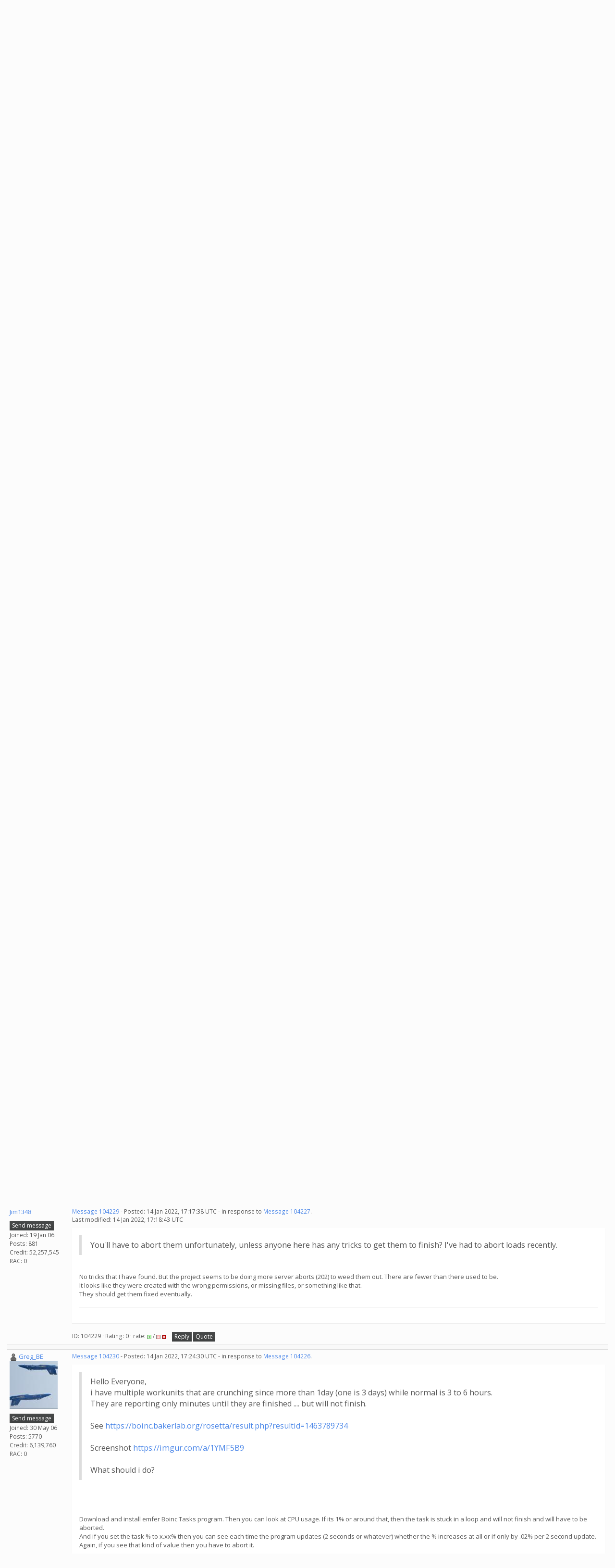

--- FILE ---
content_type: text/html; charset=utf-8
request_url: https://boinc.bakerlab.org/rosetta/forum_thread.php?id=6893&postid=104229
body_size: 9890
content:
<!DOCTYPE html>
        <html lang="en">
        <head>
        <meta name="viewport" content="width=device-width, initial-scale=1">
    <title>Problems and Technical Issues with Rosetta@home</title>

        <meta charset="utf-8">
        <link type="text/css" rel="stylesheet" href="https://boinc.bakerlab.org/rosetta//bootstrap.min.css" media="all">
    
        <script src="https://boinc.bakerlab.org/rosetta/jquery.min.js"></script>

        <link rel=alternate type="application/rss+xml" title="Rosetta@home RSS 2.0" href="https://boinc.bakerlab.org/rosetta/rss_main.php">

<script type="text/javascript">
  var _paq = window._paq || [];
  _paq.push(['trackPageView']);
  _paq.push(['enableLinkTracking']);
  (function() {
    var u="//stats.ipd.uw.edu/";
    _paq.push(['setTrackerUrl', u+'matomo.php']);
    _paq.push(['setSiteId', '4']);
    var d=document, g=d.createElement('script'), s=d.getElementsByTagName('script')[0];
    g.type='text/javascript'; g.async=true; g.defer=true; g.src=u+'matomo.js'; s.parentNode.insertBefore(g,s);
  })();
</script>

        </head>
    <body onload="jumpToUnread();">
<!-- SVN VERSIONS -->
<!-- $Id$ -->
<!-- $Id: pm.inc 14019 2007-11-01 23:04:39Z davea $ -->
<!-- $Id$ -->
<!-- $Id$ -->
<!-- $Id$ -->
<!-- $Id$ -->
<!-- $Id$ -->
<!-- $Id$ -->
<!-- $Id$ -->
<div class="container-fluid">
    <nav class="navbar navbar-default">

  <div class="container-fluid">
     <div class="navbar-header">
     <a href=https://boinc.bakerlab.org/rosetta/><img src="/rosetta/rah/rah_images/rah_rotamer_logo_39.png" class="py-3 "></a>
	<button type="button" class="navbar-toggle" data-toggle="collapse" data-target="#myNavbar">
        <span class="icon-bar"></span>
        <span class="icon-bar"></span>
        <span class="icon-bar"></span>
      </button>
      <a class="navbar-brand" href=https://boinc.bakerlab.org/rosetta/>Rosetta@home</a>
    </div>
    <div class="collapse navbar-collapse" id="myNavbar">
      <ul class="nav navbar-nav">
    
      <li class="dropdown">
        <a class="dropdown-toggle" data-toggle="dropdown" href="#">Project
        <span class="caret"></span></a>
        <ul class="dropdown-menu">
    <li><a href="https://boinc.bakerlab.org/rosetta/rah/rah_about.php">About Rosetta@home</a></li>
            <li><a href="https://boinc.bakerlab.org/rosetta/rah/rah_graphics.php">Quick guide to Rosetta and its graphics</a></li>
            <li><a href="https://boinc.bakerlab.org/rosetta/rah/rah_news_media.php">News &amp; Articles about Rosetta</a></li>
            <li><a href="https://boinc.bakerlab.org/rosetta/rah/rah_donations.php">Donate</a></li>
            
        </ul>
      </li>
    
      <li class="dropdown">
        <a class="dropdown-toggle" data-toggle="dropdown" href="#">Computing
        <span class="caret"></span></a>
        <ul class="dropdown-menu">
    <li><a href="https://boinc.bakerlab.org/rosetta/server_status.php">Server status</a></li>
            <li><a href="https://boinc.bakerlab.org/rosetta/stats.php">Statistics</a></li>
            <li><a href="https://boinc.bakerlab.org/rosetta/apps.php">Applications</a></li>
            
        </ul>
      </li>
    
      <li class="dropdown">
        <a class="dropdown-toggle" data-toggle="dropdown" href="#">Community
        <span class="caret"></span></a>
        <ul class="dropdown-menu">
    <li><a href="https://boinc.bakerlab.org/rosetta/forum_index.php">Message boards</a></li>
            <li><a href="https://boinc.bakerlab.org/rosetta/forum_help_desk.php">Questions and Answers</a></li>
            <li><a href="https://boinc.bakerlab.org/rosetta/team.php">Teams</a></li>
            <li><a href="https://boinc.bakerlab.org/rosetta/profile_menu.php">Profiles</a></li>
            <li><a href="https://boinc.bakerlab.org/rosetta/user_search.php">User search</a></li>
            <li><a href="https://boinc.bakerlab.org/rosetta/uotd.php">User of the day</a></li>
            <li><a href="https://boinc.bakerlab.org/rosetta/cert1.php">Certificate</a></li>
            
        </ul>
      </li>
    
      <li class="dropdown">
        <a class="dropdown-toggle" data-toggle="dropdown" href="#">Site
        <span class="caret"></span></a>
        <ul class="dropdown-menu">
    <li><a href="https://boinc.bakerlab.org/rosetta/site_search.php">Site search</a></li>
            <li><a href="https://boinc.bakerlab.org/rosetta/language_select.php">Languages</a></li>
            
        </ul>
      </li>
    
      </ul>
      <ul class="nav navbar-nav navbar-right">
    
                <li><a href="https://boinc.bakerlab.org/rosetta/create_account_form.php">Sign Up</a></li>
                <li><a href="https://boinc.bakerlab.org/rosetta/login_form.php">Login</a></li>
                
      </ul>
    </div>
  </div>
</nav>
    <h2>Problems and Technical Issues with Rosetta@home</h2>
<form action="forum_search_action.php" method="POST">
    <div class="table">
      <table  width="100%" class="table table-condensed " >
    
        <tr>
    
        <td>
        <input type="hidden" name="search_max_time" value="30">
        <input type="hidden" name="search_forum" value="-1">
        <input type="hidden" name="search_sort" value="5">
        <input type="text" class="" name="search_keywords">
        <input class="btn btn-primary btn-sm" title="Search for words in forum messages" type="submit" value="Search forums"><br>
        <small><a href="forum_search.php">Advanced search</a></small>
        </td>
    </tr>
    </table>
        </div>
    </form>
    <p><span class=title>
            <a href="forum_index.php">Message boards</a> : 
            <a href="forum_forum.php?id=2">Number crunching</a> : 
        Problems and Technical Issues with Rosetta@home</span>
    <p>
    <form class="form-inline" action="forum_thread.php">
    <table width="100%" cellspacing=0 cellpadding=0>
    <tr>
    <td>
To post messages, you must <a href=login_form.php>log in</a>.</td><td align="right">
    <input type="hidden" name="id" value="6893">
    <div class="form-group">
<select style="color:#000;"class="form-control input-sm" style="width:240px" name="sort">"<option value="6">Oldest first</option>
<option value="5">Newest first</option>
<option value="7">Highest rated posts first</option>
</select>
 <input class="btn btn-default btn-sm" type="submit" value="Sort">
    </div>
    </td></tr></table>
    </form><p>
 <a href="forum_thread.php?id=6893&sort_style=&amp;start=3140">Previous &middot; </a>  <a href="forum_thread.php?id=6893&sort_style=&amp;start=0">1</a>  . . .  <a href="forum_thread.php?id=6893&sort_style=&amp;start=3100">156</a>  &middot;  <a href="forum_thread.php?id=6893&sort_style=&amp;start=3120">157</a>  &middot;  <a href="forum_thread.php?id=6893&sort_style=&amp;start=3140">158</a>  &middot; <b>159</b> &middot;  <a href="forum_thread.php?id=6893&sort_style=&amp;start=3180">160</a>  &middot;  <a href="forum_thread.php?id=6893&sort_style=&amp;start=3200">161</a>  &middot;  <a href="forum_thread.php?id=6893&sort_style=&amp;start=3220">162</a>  . . .  <a href="forum_thread.php?id=6893&sort_style=&amp;start=7120">357</a>  <a href="forum_thread.php?id=6893&sort_style=&amp;start=3180"> &middot; Next</a> 
<div class="table">
      <table style="table-layout:fixed" width="100%" class="table table-condensed table-striped" >
    <tr><th style="width: 10em;" class="bg-primary">Author</th><th  class="bg-primary">Message</th></tr>

        <tr>
        <td >
        <a name="104212"></a>
     <a href="https://boinc.bakerlab.org/rosetta/show_user.php?userid=104432">Mr P Hucker</a><br><span class="small"><img width="100" height="100" src="user_profile/images/104432_avatar.jpg" alt="Avatar"><br><p> </p><a href="pm.php?action=new&amp;userid=104432" title="Send Mr P Hucker a private message" class="btn btn-default btn-xs">Send message</a>
    <br>Joined: 12 Aug 06<br>Posts: 1602<br>Credit: 13,010,866<br>RAC: 153<br></span>
        </td>
        <td height="1%">
        <div class="small">
    <form action="forum_rate.php?post=104212" method="post"> <a href="forum_thread.php?id=6893&amp;postid=104212">Message 104212</a> - Posted: 13 Jan 2022, 20:22:24 UTC  - in response to <a href="forum_thread.php?id=6893&amp;postid=104211">Message 104211</a>. &nbsp; </form>
</div>
        <p>
    <div class="panel panel-default">
            <div class="panel-body"><blockquote>Oops, spammed!</blockquote>If you edit your message (you have to do it fairly soon) and change it to contain two spaces and nothing else, it will be automatically deleted.</div></div>
        <div class="small"
            <span>ID: 104212 &middot; Rating: 0 &middot; rate: 
                <a href="forum_rate.php?post=104212&amp;choice=p">
            <img class="icon" border="0" title="Click if you like this message" alt="Rate +" src="img/rate_positive.png" height="9"></a> / <a href="forum_rate.php?post=104212&amp;choice=n"><img class="icon" border="0" title="Click if you don't like this message" alt="Rate -" src="img/rate_negative.png" height="9"></a> <a href="forum_report_post.php?post=104212"><img class="icon" border="0" title="Report this post as offensive" alt="Report as offensive" src="img/report_post.png" height="9"></a>&nbsp;&nbsp;&nbsp;&nbsp;<a href="forum_reply.php?thread=6893&amp;post=104212&amp;no_quote=1#input" title="Post a reply to this message" class="btn btn-default btn-xs">Reply</a>
    <a href="forum_reply.php?thread=6893&amp;post=104212#input" title="Post a reply by quoting this message" class="btn btn-default btn-xs">Quote</a>
    </span></td></tr>
        <tr><td colspan=2></td></tr>
    
        <tr>
        <td >
        <a name="104214"></a>
     <a href="https://boinc.bakerlab.org/rosetta/show_user.php?userid=104432">Mr P Hucker</a><br><span class="small"><img width="100" height="100" src="user_profile/images/104432_avatar.jpg" alt="Avatar"><br><p> </p><a href="pm.php?action=new&amp;userid=104432" title="Send Mr P Hucker a private message" class="btn btn-default btn-xs">Send message</a>
    <br>Joined: 12 Aug 06<br>Posts: 1602<br>Credit: 13,010,866<br>RAC: 153<br></span>
        </td>
        <td height="1%">
        <div class="small">
    <form action="forum_rate.php?post=104214" method="post"> <a href="forum_thread.php?id=6893&amp;postid=104214">Message 104214</a> - Posted: 13 Jan 2022, 20:35:09 UTC <br>Last modified: 13 Jan 2022, 20:55:27 UTC</form>
</div>
        <p>
    <div class="panel panel-default">
            <div class="panel-body">This address has a lot of contacts:<br />
<br />
<a href="https://www.bakerlab.org/index.php/contact/" rel="nofollow">https://www.bakerlab.org/index.php/contact/</a><br />
<br />
I have emailed David Baker directly.</div></div>
        <div class="small"
            <span>ID: 104214 &middot; Rating: 0 &middot; rate: 
                <a href="forum_rate.php?post=104214&amp;choice=p">
            <img class="icon" border="0" title="Click if you like this message" alt="Rate +" src="img/rate_positive.png" height="9"></a> / <a href="forum_rate.php?post=104214&amp;choice=n"><img class="icon" border="0" title="Click if you don't like this message" alt="Rate -" src="img/rate_negative.png" height="9"></a> <a href="forum_report_post.php?post=104214"><img class="icon" border="0" title="Report this post as offensive" alt="Report as offensive" src="img/report_post.png" height="9"></a>&nbsp;&nbsp;&nbsp;&nbsp;<a href="forum_reply.php?thread=6893&amp;post=104214&amp;no_quote=1#input" title="Post a reply to this message" class="btn btn-default btn-xs">Reply</a>
    <a href="forum_reply.php?thread=6893&amp;post=104214#input" title="Post a reply by quoting this message" class="btn btn-default btn-xs">Quote</a>
    </span></td></tr>
        <tr><td colspan=2></td></tr>
    
        <tr>
        <td >
        <a name="104216"></a>
     <a href="https://boinc.bakerlab.org/rosetta/view_profile.php?userid=85645"><img title="View the profile of Greg_BE" src="https://boinc.bakerlab.org/rosetta/img/head_20.png" alt="Profile"></a> <a href="https://boinc.bakerlab.org/rosetta/show_user.php?userid=85645">Greg_BE</a><br><span class="small"><img width="100" height="100" src="user_profile/images/85645_avatar.jpg" alt="Avatar"><br><p> </p><a href="pm.php?action=new&amp;userid=85645" title="Send Greg_BE a private message" class="btn btn-default btn-xs">Send message</a>
    <br>Joined: 30 May 06<br>Posts: 5770<br>Credit: 6,139,760<br>RAC: 0<br></span>
        </td>
        <td height="1%">
        <div class="small">
    <form action="forum_rate.php?post=104216" method="post"> <a href="forum_thread.php?id=6893&amp;postid=104216">Message 104216</a> - Posted: 13 Jan 2022, 22:54:49 UTC  - in response to <a href="forum_thread.php?id=6893&amp;postid=104214">Message 104214</a>. &nbsp; </form>
</div>
        <p>
    <div class="panel panel-default">
            <div class="panel-body"><blockquote>This address has a lot of contacts:<br />
<br />
<a href="https://www.bakerlab.org/index.php/contact/" rel="nofollow">https://www.bakerlab.org/index.php/contact/</a><br />
<br />
I have emailed David Baker directly.</blockquote><br />
<br />
<br />
Highly unlikely he will do anything.<br />
He's to far up the food chain.<br />
That's like emailing a CEO about a webpage problem.<br />
I think ipdamin is the only solution and again good luck with that.</div></div>
        <div class="small"
            <span>ID: 104216 &middot; Rating: 0 &middot; rate: 
                <a href="forum_rate.php?post=104216&amp;choice=p">
            <img class="icon" border="0" title="Click if you like this message" alt="Rate +" src="img/rate_positive.png" height="9"></a> / <a href="forum_rate.php?post=104216&amp;choice=n"><img class="icon" border="0" title="Click if you don't like this message" alt="Rate -" src="img/rate_negative.png" height="9"></a> <a href="forum_report_post.php?post=104216"><img class="icon" border="0" title="Report this post as offensive" alt="Report as offensive" src="img/report_post.png" height="9"></a>&nbsp;&nbsp;&nbsp;&nbsp;<a href="forum_reply.php?thread=6893&amp;post=104216&amp;no_quote=1#input" title="Post a reply to this message" class="btn btn-default btn-xs">Reply</a>
    <a href="forum_reply.php?thread=6893&amp;post=104216#input" title="Post a reply by quoting this message" class="btn btn-default btn-xs">Quote</a>
    </span></td></tr>
        <tr><td colspan=2></td></tr>
    
        <tr>
        <td >
        <a name="104217"></a>
     <a href="https://boinc.bakerlab.org/rosetta/show_user.php?userid=104432">Mr P Hucker</a><br><span class="small"><img width="100" height="100" src="user_profile/images/104432_avatar.jpg" alt="Avatar"><br><p> </p><a href="pm.php?action=new&amp;userid=104432" title="Send Mr P Hucker a private message" class="btn btn-default btn-xs">Send message</a>
    <br>Joined: 12 Aug 06<br>Posts: 1602<br>Credit: 13,010,866<br>RAC: 153<br></span>
        </td>
        <td height="1%">
        <div class="small">
    <form action="forum_rate.php?post=104217" method="post"> <a href="forum_thread.php?id=6893&amp;postid=104217">Message 104217</a> - Posted: 13 Jan 2022, 23:36:46 UTC  - in response to <a href="forum_thread.php?id=6893&amp;postid=104216">Message 104216</a>. &nbsp; </form>
</div>
        <p>
    <div class="panel panel-default">
            <div class="panel-body"><blockquote><blockquote>This address has a lot of contacts:<br />
<br />
<a href="https://www.bakerlab.org/index.php/contact/" rel="nofollow">https://www.bakerlab.org/index.php/contact/</a><br />
<br />
I have emailed David Baker directly.</blockquote>Highly unlikely he will do anything.<br />
He's to far up the food chain.<br />
That's like emailing a CEO about a webpage problem.<br />
I think ipdamin is the only solution and again good luck with that.</blockquote>I'm sure David will be interested to know about the problem.  If he doesn't want to deal with it, he can pass it down the food chain to where it's relevant.  If I don't hear anything in a while, I'll try the admin.  I doubt the media contact will be of any help.</div></div>
        <div class="small"
            <span>ID: 104217 &middot; Rating: 0 &middot; rate: 
                <a href="forum_rate.php?post=104217&amp;choice=p">
            <img class="icon" border="0" title="Click if you like this message" alt="Rate +" src="img/rate_positive.png" height="9"></a> / <a href="forum_rate.php?post=104217&amp;choice=n"><img class="icon" border="0" title="Click if you don't like this message" alt="Rate -" src="img/rate_negative.png" height="9"></a> <a href="forum_report_post.php?post=104217"><img class="icon" border="0" title="Report this post as offensive" alt="Report as offensive" src="img/report_post.png" height="9"></a>&nbsp;&nbsp;&nbsp;&nbsp;<a href="forum_reply.php?thread=6893&amp;post=104217&amp;no_quote=1#input" title="Post a reply to this message" class="btn btn-default btn-xs">Reply</a>
    <a href="forum_reply.php?thread=6893&amp;post=104217#input" title="Post a reply by quoting this message" class="btn btn-default btn-xs">Quote</a>
    </span></td></tr>
        <tr><td colspan=2></td></tr>
    
        <tr>
        <td >
        <a name="104220"></a>
     <a href="https://boinc.bakerlab.org/rosetta/show_user.php?userid=251223">Michael E.</a><br><span class="small"><p> </p><a href="pm.php?action=new&amp;userid=251223" title="Send Michael E. a private message" class="btn btn-default btn-xs">Send message</a>
    <br>Joined: 5 Apr 08<br>Posts: 16<br>Credit: 2,007,414<br>RAC: 117<br></span>
        </td>
        <td height="1%">
        <div class="small">
    <form action="forum_rate.php?post=104220" method="post"> <a href="forum_thread.php?id=6893&amp;postid=104220">Message 104220</a> - Posted: 14 Jan 2022, 3:30:37 UTC  - in response to <a href="forum_thread.php?id=6893&amp;postid=104195">Message 104195</a>. &nbsp; </form>
</div>
        <p>
    <div class="panel panel-default">
            <div class="panel-body"><blockquote> In your Task list, click on your computer number.<br />
There will be an option to &quot;Skip VirtualBox VM jobs&quot;.  Make sure you don't skip them.</blockquote><br />
<br />
Thank you Jim1348! <br />
<br />
The colorful Skip button at the bottom seems to be a Toggle switch.</div></div>
        <div class="small"
            <span>ID: 104220 &middot; Rating: 0 &middot; rate: 
                <a href="forum_rate.php?post=104220&amp;choice=p">
            <img class="icon" border="0" title="Click if you like this message" alt="Rate +" src="img/rate_positive.png" height="9"></a> / <a href="forum_rate.php?post=104220&amp;choice=n"><img class="icon" border="0" title="Click if you don't like this message" alt="Rate -" src="img/rate_negative.png" height="9"></a> <a href="forum_report_post.php?post=104220"><img class="icon" border="0" title="Report this post as offensive" alt="Report as offensive" src="img/report_post.png" height="9"></a>&nbsp;&nbsp;&nbsp;&nbsp;<a href="forum_reply.php?thread=6893&amp;post=104220&amp;no_quote=1#input" title="Post a reply to this message" class="btn btn-default btn-xs">Reply</a>
    <a href="forum_reply.php?thread=6893&amp;post=104220#input" title="Post a reply by quoting this message" class="btn btn-default btn-xs">Quote</a>
    </span></td></tr>
        <tr><td colspan=2></td></tr>
    
        <tr>
        <td >
        <a name="104226"></a>
     <a href="https://boinc.bakerlab.org/rosetta/show_user.php?userid=47166">Azrael</a><br><span class="small"><p> </p><a href="pm.php?action=new&amp;userid=47166" title="Send Azrael a private message" class="btn btn-default btn-xs">Send message</a>
    <br>Joined: 5 Jan 06<br>Posts: 2<br>Credit: 16,353,723<br>RAC: 0<br></span>
        </td>
        <td height="1%">
        <div class="small">
    <form action="forum_rate.php?post=104226" method="post"> <a href="forum_thread.php?id=6893&amp;postid=104226">Message 104226</a> - Posted: 14 Jan 2022, 15:33:35 UTC <br>Last modified: 14 Jan 2022, 15:47:09 UTC</form>
</div>
        <p>
    <div class="panel panel-default">
            <div class="panel-body">Hello Everyone,<br />
i have multiple workunits that are crunching since more than 1day (one is 3 days) while normal is 3 to 6 hours.<br />
They are reporting only minutes until they are finished .... but will not finish.<br />
<br />
See <a href="https://boinc.bakerlab.org/rosetta/result.php?resultid=1463789734" rel="nofollow">https://boinc.bakerlab.org/rosetta/result.php?resultid=1463789734</a><br />
<br />
Screenshot <a href="https://imgur.com/a/1YMF5B9" rel="nofollow">https://imgur.com/a/1YMF5B9</a><br />
<br />
What should i do?</div></div>
        <div class="small"
            <span>ID: 104226 &middot; Rating: 0 &middot; rate: 
                <a href="forum_rate.php?post=104226&amp;choice=p">
            <img class="icon" border="0" title="Click if you like this message" alt="Rate +" src="img/rate_positive.png" height="9"></a> / <a href="forum_rate.php?post=104226&amp;choice=n"><img class="icon" border="0" title="Click if you don't like this message" alt="Rate -" src="img/rate_negative.png" height="9"></a> <a href="forum_report_post.php?post=104226"><img class="icon" border="0" title="Report this post as offensive" alt="Report as offensive" src="img/report_post.png" height="9"></a>&nbsp;&nbsp;&nbsp;&nbsp;<a href="forum_reply.php?thread=6893&amp;post=104226&amp;no_quote=1#input" title="Post a reply to this message" class="btn btn-default btn-xs">Reply</a>
    <a href="forum_reply.php?thread=6893&amp;post=104226#input" title="Post a reply by quoting this message" class="btn btn-default btn-xs">Quote</a>
    </span></td></tr>
        <tr><td colspan=2></td></tr>
    
        <tr>
        <td >
        <a name="104227"></a>
     <a href="https://boinc.bakerlab.org/rosetta/view_profile.php?userid=8948"><img title="View the profile of dcdc" src="https://boinc.bakerlab.org/rosetta/img/head_20.png" alt="Profile"></a> <a href="https://boinc.bakerlab.org/rosetta/show_user.php?userid=8948">dcdc</a><br><span class="small"><p> </p><a href="pm.php?action=new&amp;userid=8948" title="Send dcdc a private message" class="btn btn-default btn-xs">Send message</a>
    <br>Joined: 3 Nov 05<br>Posts: 1835<br>Credit: 124,950,919<br>RAC: 7,536<br><img title="Top 5% in average credit" valign=top height=20 src=img/pct_5.png> </span>
        </td>
        <td height="1%">
        <div class="small">
    <form action="forum_rate.php?post=104227" method="post"> <a href="forum_thread.php?id=6893&amp;postid=104227">Message 104227</a> - Posted: 14 Jan 2022, 15:51:01 UTC  - in response to <a href="forum_thread.php?id=6893&amp;postid=104226">Message 104226</a>. &nbsp; <br>Last modified: 14 Jan 2022, 15:51:16 UTC</form>
</div>
        <p>
    <div class="panel panel-default">
            <div class="panel-body">You'll have to abort them unfortunately, unless anyone here has any tricks to get them to finish? I've had to abort loads recently.<hr>
</div></div>
        <div class="small"
            <span>ID: 104227 &middot; Rating: 0 &middot; rate: 
                <a href="forum_rate.php?post=104227&amp;choice=p">
            <img class="icon" border="0" title="Click if you like this message" alt="Rate +" src="img/rate_positive.png" height="9"></a> / <a href="forum_rate.php?post=104227&amp;choice=n"><img class="icon" border="0" title="Click if you don't like this message" alt="Rate -" src="img/rate_negative.png" height="9"></a> <a href="forum_report_post.php?post=104227"><img class="icon" border="0" title="Report this post as offensive" alt="Report as offensive" src="img/report_post.png" height="9"></a>&nbsp;&nbsp;&nbsp;&nbsp;<a href="forum_reply.php?thread=6893&amp;post=104227&amp;no_quote=1#input" title="Post a reply to this message" class="btn btn-default btn-xs">Reply</a>
    <a href="forum_reply.php?thread=6893&amp;post=104227#input" title="Post a reply by quoting this message" class="btn btn-default btn-xs">Quote</a>
    </span></td></tr>
        <tr><td colspan=2></td></tr>
    
        <tr>
        <td >
        <a name="104228"></a>
     <a href="https://boinc.bakerlab.org/rosetta/show_user.php?userid=47166">Azrael</a><br><span class="small"><p> </p><a href="pm.php?action=new&amp;userid=47166" title="Send Azrael a private message" class="btn btn-default btn-xs">Send message</a>
    <br>Joined: 5 Jan 06<br>Posts: 2<br>Credit: 16,353,723<br>RAC: 0<br></span>
        </td>
        <td height="1%">
        <div class="small">
    <form action="forum_rate.php?post=104228" method="post"> <a href="forum_thread.php?id=6893&amp;postid=104228">Message 104228</a> - Posted: 14 Jan 2022, 16:06:02 UTC  - in response to <a href="forum_thread.php?id=6893&amp;postid=104227">Message 104227</a>. &nbsp; </form>
</div>
        <p>
    <div class="panel panel-default">
            <div class="panel-body">Thanks i'll do that. Have a good weekend!</div></div>
        <div class="small"
            <span>ID: 104228 &middot; Rating: 0 &middot; rate: 
                <a href="forum_rate.php?post=104228&amp;choice=p">
            <img class="icon" border="0" title="Click if you like this message" alt="Rate +" src="img/rate_positive.png" height="9"></a> / <a href="forum_rate.php?post=104228&amp;choice=n"><img class="icon" border="0" title="Click if you don't like this message" alt="Rate -" src="img/rate_negative.png" height="9"></a> <a href="forum_report_post.php?post=104228"><img class="icon" border="0" title="Report this post as offensive" alt="Report as offensive" src="img/report_post.png" height="9"></a>&nbsp;&nbsp;&nbsp;&nbsp;<a href="forum_reply.php?thread=6893&amp;post=104228&amp;no_quote=1#input" title="Post a reply to this message" class="btn btn-default btn-xs">Reply</a>
    <a href="forum_reply.php?thread=6893&amp;post=104228#input" title="Post a reply by quoting this message" class="btn btn-default btn-xs">Quote</a>
    </span></td></tr>
        <tr><td colspan=2></td></tr>
    
        <tr>
        <td >
        <a name="104229"></a>
     <a href="https://boinc.bakerlab.org/rosetta/show_user.php?userid=52455">Jim1348</a><br><span class="small"><p> </p><a href="pm.php?action=new&amp;userid=52455" title="Send Jim1348 a private message" class="btn btn-default btn-xs">Send message</a>
    <br>Joined: 19 Jan 06<br>Posts: 881<br>Credit: 52,257,545<br>RAC: 0<br></span>
        </td>
        <td height="1%">
        <div class="small">
    <form action="forum_rate.php?post=104229" method="post"> <a href="forum_thread.php?id=6893&amp;postid=104229">Message 104229</a> - Posted: 14 Jan 2022, 17:17:38 UTC  - in response to <a href="forum_thread.php?id=6893&amp;postid=104227">Message 104227</a>. &nbsp; <br>Last modified: 14 Jan 2022, 17:18:43 UTC</form>
</div>
        <p>
    <div class="panel panel-default">
            <div class="panel-body"><blockquote>You'll have to abort them unfortunately, unless anyone here has any tricks to get them to finish? I've had to abort loads recently.</blockquote><br />
No tricks that I have found.  But the project seems to be doing more server aborts (202) to weed them out.  There are fewer than there used to be.<br />
It looks like they were created with the wrong permissions, or missing files, or something like that.<br />
They should get them fixed eventually.<hr>
</div></div>
        <div class="small"
            <span>ID: 104229 &middot; Rating: 0 &middot; rate: 
                <a href="forum_rate.php?post=104229&amp;choice=p">
            <img class="icon" border="0" title="Click if you like this message" alt="Rate +" src="img/rate_positive.png" height="9"></a> / <a href="forum_rate.php?post=104229&amp;choice=n"><img class="icon" border="0" title="Click if you don't like this message" alt="Rate -" src="img/rate_negative.png" height="9"></a> <a href="forum_report_post.php?post=104229"><img class="icon" border="0" title="Report this post as offensive" alt="Report as offensive" src="img/report_post.png" height="9"></a>&nbsp;&nbsp;&nbsp;&nbsp;<a href="forum_reply.php?thread=6893&amp;post=104229&amp;no_quote=1#input" title="Post a reply to this message" class="btn btn-default btn-xs">Reply</a>
    <a href="forum_reply.php?thread=6893&amp;post=104229#input" title="Post a reply by quoting this message" class="btn btn-default btn-xs">Quote</a>
    </span></td></tr>
        <tr><td colspan=2></td></tr>
    
        <tr>
        <td >
        <a name="104230"></a>
     <a href="https://boinc.bakerlab.org/rosetta/view_profile.php?userid=85645"><img title="View the profile of Greg_BE" src="https://boinc.bakerlab.org/rosetta/img/head_20.png" alt="Profile"></a> <a href="https://boinc.bakerlab.org/rosetta/show_user.php?userid=85645">Greg_BE</a><br><span class="small"><img width="100" height="100" src="user_profile/images/85645_avatar.jpg" alt="Avatar"><br><p> </p><a href="pm.php?action=new&amp;userid=85645" title="Send Greg_BE a private message" class="btn btn-default btn-xs">Send message</a>
    <br>Joined: 30 May 06<br>Posts: 5770<br>Credit: 6,139,760<br>RAC: 0<br></span>
        </td>
        <td height="1%">
        <div class="small">
    <form action="forum_rate.php?post=104230" method="post"> <a href="forum_thread.php?id=6893&amp;postid=104230">Message 104230</a> - Posted: 14 Jan 2022, 17:24:30 UTC  - in response to <a href="forum_thread.php?id=6893&amp;postid=104226">Message 104226</a>. &nbsp; </form>
</div>
        <p>
    <div class="panel panel-default">
            <div class="panel-body"><blockquote>Hello Everyone,<br />
i have multiple workunits that are crunching since more than 1day (one is 3 days) while normal is 3 to 6 hours.<br />
They are reporting only minutes until they are finished .... but will not finish.<br />
<br />
See <a href="https://boinc.bakerlab.org/rosetta/result.php?resultid=1463789734" rel="nofollow">https://boinc.bakerlab.org/rosetta/result.php?resultid=1463789734</a><br />
<br />
Screenshot <a href="https://imgur.com/a/1YMF5B9" rel="nofollow">https://imgur.com/a/1YMF5B9</a><br />
<br />
What should i do?</blockquote><br />
<br />
<br />
Download and install emfer Boinc Tasks program. Then you can look at CPU usage. If its 1% or around that, then the task is stuck in a loop and will not finish and will have to be aborted.<br />
And if you set the task % to x.xx% then you can see each time the program updates (2 seconds or whatever) whether the % increases at all or if only by .02% per 2 second update. Again, if you see that kind of value then you have to abort it.<br />
<br />
But just out of curiosity, have you shut of your system without suspending BOINC? And then shutting down the connected client before exiting the program?<br />
<br />
If you don't shut down, its just a bug. I have had that happen with LHC ATLAS tasks as well. It's just one of those things.</div></div>
        <div class="small"
            <span>ID: 104230 &middot; Rating: 0 &middot; rate: 
                <a href="forum_rate.php?post=104230&amp;choice=p">
            <img class="icon" border="0" title="Click if you like this message" alt="Rate +" src="img/rate_positive.png" height="9"></a> / <a href="forum_rate.php?post=104230&amp;choice=n"><img class="icon" border="0" title="Click if you don't like this message" alt="Rate -" src="img/rate_negative.png" height="9"></a> <a href="forum_report_post.php?post=104230"><img class="icon" border="0" title="Report this post as offensive" alt="Report as offensive" src="img/report_post.png" height="9"></a>&nbsp;&nbsp;&nbsp;&nbsp;<a href="forum_reply.php?thread=6893&amp;post=104230&amp;no_quote=1#input" title="Post a reply to this message" class="btn btn-default btn-xs">Reply</a>
    <a href="forum_reply.php?thread=6893&amp;post=104230#input" title="Post a reply by quoting this message" class="btn btn-default btn-xs">Quote</a>
    </span></td></tr>
        <tr><td colspan=2></td></tr>
    
        <tr>
        <td >
        <a name="104231"></a>
     <a href="https://boinc.bakerlab.org/rosetta/view_profile.php?userid=85645"><img title="View the profile of Greg_BE" src="https://boinc.bakerlab.org/rosetta/img/head_20.png" alt="Profile"></a> <a href="https://boinc.bakerlab.org/rosetta/show_user.php?userid=85645">Greg_BE</a><br><span class="small"><img width="100" height="100" src="user_profile/images/85645_avatar.jpg" alt="Avatar"><br><p> </p><a href="pm.php?action=new&amp;userid=85645" title="Send Greg_BE a private message" class="btn btn-default btn-xs">Send message</a>
    <br>Joined: 30 May 06<br>Posts: 5770<br>Credit: 6,139,760<br>RAC: 0<br></span>
        </td>
        <td height="1%">
        <div class="small">
    <form action="forum_rate.php?post=104231" method="post"> <a href="forum_thread.php?id=6893&amp;postid=104231">Message 104231</a> - Posted: 14 Jan 2022, 17:27:27 UTC <br>Last modified: 14 Jan 2022, 17:37:24 UTC</form>
</div>
        <p>
    <div class="panel panel-default">
            <div class="panel-body">Rosetta@home: Notice from server<br />
rosetta python projects needs 18329.51MB more disk space. You currently have 743.98 MB available and it needs 19073.49 MB.<br />
<br />
<br />
WTH?  It needs 19 gigs of disk space? No freaking way! That's out of control!<br />
<br />
Wow! now LHC it kicking up.<br />
<br />
It was trying to run 8 pythons at one time. And I see now the drive is full, so maybe I just buy a new digital drive of 2TB and put BOINC on that on its own and my old drive can run windows and the physical drive can be storage like it is now.</div></div>
        <div class="small"
            <span>ID: 104231 &middot; Rating: 0 &middot; rate: 
                <a href="forum_rate.php?post=104231&amp;choice=p">
            <img class="icon" border="0" title="Click if you like this message" alt="Rate +" src="img/rate_positive.png" height="9"></a> / <a href="forum_rate.php?post=104231&amp;choice=n"><img class="icon" border="0" title="Click if you don't like this message" alt="Rate -" src="img/rate_negative.png" height="9"></a> <a href="forum_report_post.php?post=104231"><img class="icon" border="0" title="Report this post as offensive" alt="Report as offensive" src="img/report_post.png" height="9"></a>&nbsp;&nbsp;&nbsp;&nbsp;<a href="forum_reply.php?thread=6893&amp;post=104231&amp;no_quote=1#input" title="Post a reply to this message" class="btn btn-default btn-xs">Reply</a>
    <a href="forum_reply.php?thread=6893&amp;post=104231#input" title="Post a reply by quoting this message" class="btn btn-default btn-xs">Quote</a>
    </span></td></tr>
        <tr><td colspan=2></td></tr>
    
        <tr>
        <td >
        <a name="104232"></a>
     <a href="https://boinc.bakerlab.org/rosetta/show_user.php?userid=52455">Jim1348</a><br><span class="small"><p> </p><a href="pm.php?action=new&amp;userid=52455" title="Send Jim1348 a private message" class="btn btn-default btn-xs">Send message</a>
    <br>Joined: 19 Jan 06<br>Posts: 881<br>Credit: 52,257,545<br>RAC: 0<br></span>
        </td>
        <td height="1%">
        <div class="small">
    <form action="forum_rate.php?post=104232" method="post"> <a href="forum_thread.php?id=6893&amp;postid=104232">Message 104232</a> - Posted: 14 Jan 2022, 17:47:30 UTC  - in response to <a href="forum_thread.php?id=6893&amp;postid=104231">Message 104231</a>. &nbsp; </form>
</div>
        <p>
    <div class="panel panel-default">
            <div class="panel-body"><blockquote>WTH?  It needs 19 gigs of disk space? No freaking way! That's out of control!<br />
<br />
Wow! now LHC it kicking up.</blockquote><br />
Been there, done that.<br />
<a href="https://lhcathome.cern.ch/lhcathome/forum_thread.php?id=5736&amp;postid=45603#45603" rel="nofollow">https://lhcathome.cern.ch/lhcathome/forum_thread.php?id=5736&amp;postid=45603#45603</a><hr>
</div></div>
        <div class="small"
            <span>ID: 104232 &middot; Rating: 0 &middot; rate: 
                <a href="forum_rate.php?post=104232&amp;choice=p">
            <img class="icon" border="0" title="Click if you like this message" alt="Rate +" src="img/rate_positive.png" height="9"></a> / <a href="forum_rate.php?post=104232&amp;choice=n"><img class="icon" border="0" title="Click if you don't like this message" alt="Rate -" src="img/rate_negative.png" height="9"></a> <a href="forum_report_post.php?post=104232"><img class="icon" border="0" title="Report this post as offensive" alt="Report as offensive" src="img/report_post.png" height="9"></a>&nbsp;&nbsp;&nbsp;&nbsp;<a href="forum_reply.php?thread=6893&amp;post=104232&amp;no_quote=1#input" title="Post a reply to this message" class="btn btn-default btn-xs">Reply</a>
    <a href="forum_reply.php?thread=6893&amp;post=104232#input" title="Post a reply by quoting this message" class="btn btn-default btn-xs">Quote</a>
    </span></td></tr>
        <tr><td colspan=2></td></tr>
    
        <tr>
        <td >
        <a name="104233"></a>
     <a href="https://boinc.bakerlab.org/rosetta/view_profile.php?userid=85645"><img title="View the profile of Greg_BE" src="https://boinc.bakerlab.org/rosetta/img/head_20.png" alt="Profile"></a> <a href="https://boinc.bakerlab.org/rosetta/show_user.php?userid=85645">Greg_BE</a><br><span class="small"><img width="100" height="100" src="user_profile/images/85645_avatar.jpg" alt="Avatar"><br><p> </p><a href="pm.php?action=new&amp;userid=85645" title="Send Greg_BE a private message" class="btn btn-default btn-xs">Send message</a>
    <br>Joined: 30 May 06<br>Posts: 5770<br>Credit: 6,139,760<br>RAC: 0<br></span>
        </td>
        <td height="1%">
        <div class="small">
    <form action="forum_rate.php?post=104233" method="post"> <a href="forum_thread.php?id=6893&amp;postid=104233">Message 104233</a> - Posted: 14 Jan 2022, 18:35:21 UTC  - in response to <a href="forum_thread.php?id=6893&amp;postid=104232">Message 104232</a>. &nbsp; <br>Last modified: 14 Jan 2022, 18:43:43 UTC</form>
</div>
        <p>
    <div class="panel panel-default">
            <div class="panel-body"><blockquote><blockquote>WTH?  It needs 19 gigs of disk space? No freaking way! That's out of control!<br />
<br />
Wow! now LHC it kicking up.</blockquote><br />
Been there, done that.<br />
<a href="https://lhcathome.cern.ch/lhcathome/forum_thread.php?id=5736&amp;postid=45603#45603" rel="nofollow">https://lhcathome.cern.ch/lhcathome/forum_thread.php?id=5736&amp;postid=45603#45603</a></blockquote><br />
<br />
Ok..interesting. So I set it to manually use 200GB and leave 8 free.<br />
But what is interesting even before I did that it went back to 10 python, 1 QuChem (Like ATLAS I can only run one at a time without running into errors), 1 ATLAS and I found a GPU WCG COVID! along with the usual PrimeGrid and now its out of space again...shees. Going to have to put a project restrictor on RAH.<br />
<br />
Got enough RAM now. 60% usage. Guess I'll have to up the drive capacity.<br />
<br />
What do you think of a WESTERN DIGITAL 1000GB Caviar Blue HDD? $49.50/43.40 Euro<br />
SSD are much more for the same capacity.<br />
Do HDD's hold up better for loads of read/write operations than a SSD?</div></div>
        <div class="small"
            <span>ID: 104233 &middot; Rating: 0 &middot; rate: 
                <a href="forum_rate.php?post=104233&amp;choice=p">
            <img class="icon" border="0" title="Click if you like this message" alt="Rate +" src="img/rate_positive.png" height="9"></a> / <a href="forum_rate.php?post=104233&amp;choice=n"><img class="icon" border="0" title="Click if you don't like this message" alt="Rate -" src="img/rate_negative.png" height="9"></a> <a href="forum_report_post.php?post=104233"><img class="icon" border="0" title="Report this post as offensive" alt="Report as offensive" src="img/report_post.png" height="9"></a>&nbsp;&nbsp;&nbsp;&nbsp;<a href="forum_reply.php?thread=6893&amp;post=104233&amp;no_quote=1#input" title="Post a reply to this message" class="btn btn-default btn-xs">Reply</a>
    <a href="forum_reply.php?thread=6893&amp;post=104233#input" title="Post a reply by quoting this message" class="btn btn-default btn-xs">Quote</a>
    </span></td></tr>
        <tr><td colspan=2></td></tr>
    
        <tr>
        <td >
        <a name="104234"></a>
     <a href="https://boinc.bakerlab.org/rosetta/show_user.php?userid=104432">Mr P Hucker</a><br><span class="small"><img width="100" height="100" src="user_profile/images/104432_avatar.jpg" alt="Avatar"><br><p> </p><a href="pm.php?action=new&amp;userid=104432" title="Send Mr P Hucker a private message" class="btn btn-default btn-xs">Send message</a>
    <br>Joined: 12 Aug 06<br>Posts: 1602<br>Credit: 13,010,866<br>RAC: 153<br></span>
        </td>
        <td height="1%">
        <div class="small">
    <form action="forum_rate.php?post=104234" method="post"> <a href="forum_thread.php?id=6893&amp;postid=104234">Message 104234</a> - Posted: 14 Jan 2022, 18:44:06 UTC  - in response to <a href="forum_thread.php?id=6893&amp;postid=104220">Message 104220</a>. &nbsp; </form>
</div>
        <p>
    <div class="panel panel-default">
            <div class="panel-body"><blockquote><blockquote> In your Task list, click on your computer number.<br />
There will be an option to &quot;Skip VirtualBox VM jobs&quot;.  Make sure you don't skip them.</blockquote><br />
<br />
Thank you Jim1348! <br />
<br />
The colorful Skip button at the bottom seems to be a Toggle switch.</blockquote>Since I'm using Gridcoin, I can't access that button, once I'm banned, I'm banned forever :-(</div></div>
        <div class="small"
            <span>ID: 104234 &middot; Rating: 0 &middot; rate: 
                <a href="forum_rate.php?post=104234&amp;choice=p">
            <img class="icon" border="0" title="Click if you like this message" alt="Rate +" src="img/rate_positive.png" height="9"></a> / <a href="forum_rate.php?post=104234&amp;choice=n"><img class="icon" border="0" title="Click if you don't like this message" alt="Rate -" src="img/rate_negative.png" height="9"></a> <a href="forum_report_post.php?post=104234"><img class="icon" border="0" title="Report this post as offensive" alt="Report as offensive" src="img/report_post.png" height="9"></a>&nbsp;&nbsp;&nbsp;&nbsp;<a href="forum_reply.php?thread=6893&amp;post=104234&amp;no_quote=1#input" title="Post a reply to this message" class="btn btn-default btn-xs">Reply</a>
    <a href="forum_reply.php?thread=6893&amp;post=104234#input" title="Post a reply by quoting this message" class="btn btn-default btn-xs">Quote</a>
    </span></td></tr>
        <tr><td colspan=2></td></tr>
    
        <tr>
        <td >
        <a name="104235"></a>
     <a href="https://boinc.bakerlab.org/rosetta/show_user.php?userid=104432">Mr P Hucker</a><br><span class="small"><img width="100" height="100" src="user_profile/images/104432_avatar.jpg" alt="Avatar"><br><p> </p><a href="pm.php?action=new&amp;userid=104432" title="Send Mr P Hucker a private message" class="btn btn-default btn-xs">Send message</a>
    <br>Joined: 12 Aug 06<br>Posts: 1602<br>Credit: 13,010,866<br>RAC: 153<br></span>
        </td>
        <td height="1%">
        <div class="small">
    <form action="forum_rate.php?post=104235" method="post"> <a href="forum_thread.php?id=6893&amp;postid=104235">Message 104235</a> - Posted: 14 Jan 2022, 18:45:46 UTC  - in response to <a href="forum_thread.php?id=6893&amp;postid=104229">Message 104229</a>. &nbsp; </form>
</div>
        <p>
    <div class="panel panel-default">
            <div class="panel-body"><blockquote><blockquote>You'll have to abort them unfortunately, unless anyone here has any tricks to get them to finish? I've had to abort loads recently.</blockquote><br />
No tricks that I have found.  But the project seems to be doing more server aborts (202) to weed them out.  There are fewer than there used to be.<br />
It looks like they were created with the wrong permissions, or missing files, or something like that.<br />
They should get them fixed eventually.</blockquote>I get the odd one on my &quot;good&quot; i5.  But I get them all like that on the other 6 computers, including a brand new Ryzen 9.  Whatever the bug is, it's related to the computer in use.  Or there are two bugs.</div></div>
        <div class="small"
            <span>ID: 104235 &middot; Rating: 0 &middot; rate: 
                <a href="forum_rate.php?post=104235&amp;choice=p">
            <img class="icon" border="0" title="Click if you like this message" alt="Rate +" src="img/rate_positive.png" height="9"></a> / <a href="forum_rate.php?post=104235&amp;choice=n"><img class="icon" border="0" title="Click if you don't like this message" alt="Rate -" src="img/rate_negative.png" height="9"></a> <a href="forum_report_post.php?post=104235"><img class="icon" border="0" title="Report this post as offensive" alt="Report as offensive" src="img/report_post.png" height="9"></a>&nbsp;&nbsp;&nbsp;&nbsp;<a href="forum_reply.php?thread=6893&amp;post=104235&amp;no_quote=1#input" title="Post a reply to this message" class="btn btn-default btn-xs">Reply</a>
    <a href="forum_reply.php?thread=6893&amp;post=104235#input" title="Post a reply by quoting this message" class="btn btn-default btn-xs">Quote</a>
    </span></td></tr>
        <tr><td colspan=2></td></tr>
    
        <tr>
        <td >
        <a name="104236"></a>
     <a href="https://boinc.bakerlab.org/rosetta/show_user.php?userid=104432">Mr P Hucker</a><br><span class="small"><img width="100" height="100" src="user_profile/images/104432_avatar.jpg" alt="Avatar"><br><p> </p><a href="pm.php?action=new&amp;userid=104432" title="Send Mr P Hucker a private message" class="btn btn-default btn-xs">Send message</a>
    <br>Joined: 12 Aug 06<br>Posts: 1602<br>Credit: 13,010,866<br>RAC: 153<br></span>
        </td>
        <td height="1%">
        <div class="small">
    <form action="forum_rate.php?post=104236" method="post"> <a href="forum_thread.php?id=6893&amp;postid=104236">Message 104236</a> - Posted: 14 Jan 2022, 18:46:48 UTC  - in response to <a href="forum_thread.php?id=6893&amp;postid=104230">Message 104230</a>. &nbsp; </form>
</div>
        <p>
    <div class="panel panel-default">
            <div class="panel-body"><blockquote>Download and install emfer Boinc Tasks program. Then you can look at CPU usage. If its 1% or around that, then the task is stuck in a loop and will not finish and will have to be aborted.<br />
And if you set the task % to x.xx% then you can see each time the program updates (2 seconds or whatever) whether the % increases at all or if only by .02% per 2 second update. Again, if you see that kind of value then you have to abort it.</blockquote>+1.  That program is amazing.  I have 9 machines all displayed on one screen, very easy to watch what everything is doing, all colour coded, loads of information, I can control the whole lot very easily.</div></div>
        <div class="small"
            <span>ID: 104236 &middot; Rating: 0 &middot; rate: 
                <a href="forum_rate.php?post=104236&amp;choice=p">
            <img class="icon" border="0" title="Click if you like this message" alt="Rate +" src="img/rate_positive.png" height="9"></a> / <a href="forum_rate.php?post=104236&amp;choice=n"><img class="icon" border="0" title="Click if you don't like this message" alt="Rate -" src="img/rate_negative.png" height="9"></a> <a href="forum_report_post.php?post=104236"><img class="icon" border="0" title="Report this post as offensive" alt="Report as offensive" src="img/report_post.png" height="9"></a>&nbsp;&nbsp;&nbsp;&nbsp;<a href="forum_reply.php?thread=6893&amp;post=104236&amp;no_quote=1#input" title="Post a reply to this message" class="btn btn-default btn-xs">Reply</a>
    <a href="forum_reply.php?thread=6893&amp;post=104236#input" title="Post a reply by quoting this message" class="btn btn-default btn-xs">Quote</a>
    </span></td></tr>
        <tr><td colspan=2></td></tr>
    
        <tr>
        <td >
        <a name="104237"></a>
     <a href="https://boinc.bakerlab.org/rosetta/show_user.php?userid=104432">Mr P Hucker</a><br><span class="small"><img width="100" height="100" src="user_profile/images/104432_avatar.jpg" alt="Avatar"><br><p> </p><a href="pm.php?action=new&amp;userid=104432" title="Send Mr P Hucker a private message" class="btn btn-default btn-xs">Send message</a>
    <br>Joined: 12 Aug 06<br>Posts: 1602<br>Credit: 13,010,866<br>RAC: 153<br></span>
        </td>
        <td height="1%">
        <div class="small">
    <form action="forum_rate.php?post=104237" method="post"> <a href="forum_thread.php?id=6893&amp;postid=104237">Message 104237</a> - Posted: 14 Jan 2022, 18:48:12 UTC  - in response to <a href="forum_thread.php?id=6893&amp;postid=104231">Message 104231</a>. &nbsp; <br>Last modified: 14 Jan 2022, 18:53:22 UTC</form>
</div>
        <p>
    <div class="panel panel-default">
            <div class="panel-body"><blockquote>Rosetta@home: Notice from server<br />
rosetta python projects needs 18329.51MB more disk space. You currently have 743.98 MB available and it needs 19073.49 MB.<br />
<br />
<br />
WTH?  It needs 19 gigs of disk space? No freaking way! That's out of control!<br />
<br />
Wow! now LHC it kicking up.<br />
<br />
It was trying to run 8 pythons at one time. And I see now the drive is full, so maybe I just buy a new digital drive of 2TB and put BOINC on that on its own and my old drive can run windows and the physical drive can be storage like it is now.</blockquote>With LHC and Rosetta running on 24 cores, my 0.5TB SSD got too full, the only other thing on it is Fallout 4, a rather large computer game.  So Boinc is demoted to the rust spinner, which unfortunately is making a little noise with write access once every second.  ARGH!!!  Boinc never listens to what I tell it to do!</div></div>
        <div class="small"
            <span>ID: 104237 &middot; Rating: 0 &middot; rate: 
                <a href="forum_rate.php?post=104237&amp;choice=p">
            <img class="icon" border="0" title="Click if you like this message" alt="Rate +" src="img/rate_positive.png" height="9"></a> / <a href="forum_rate.php?post=104237&amp;choice=n"><img class="icon" border="0" title="Click if you don't like this message" alt="Rate -" src="img/rate_negative.png" height="9"></a> <a href="forum_report_post.php?post=104237"><img class="icon" border="0" title="Report this post as offensive" alt="Report as offensive" src="img/report_post.png" height="9"></a>&nbsp;&nbsp;&nbsp;&nbsp;<a href="forum_reply.php?thread=6893&amp;post=104237&amp;no_quote=1#input" title="Post a reply to this message" class="btn btn-default btn-xs">Reply</a>
    <a href="forum_reply.php?thread=6893&amp;post=104237#input" title="Post a reply by quoting this message" class="btn btn-default btn-xs">Quote</a>
    </span></td></tr>
        <tr><td colspan=2></td></tr>
    
        <tr>
        <td >
        <a name="104238"></a>
     <a href="https://boinc.bakerlab.org/rosetta/show_user.php?userid=104432">Mr P Hucker</a><br><span class="small"><img width="100" height="100" src="user_profile/images/104432_avatar.jpg" alt="Avatar"><br><p> </p><a href="pm.php?action=new&amp;userid=104432" title="Send Mr P Hucker a private message" class="btn btn-default btn-xs">Send message</a>
    <br>Joined: 12 Aug 06<br>Posts: 1602<br>Credit: 13,010,866<br>RAC: 153<br></span>
        </td>
        <td height="1%">
        <div class="small">
    <form action="forum_rate.php?post=104238" method="post"> <a href="forum_thread.php?id=6893&amp;postid=104238">Message 104238</a> - Posted: 14 Jan 2022, 18:51:51 UTC  - in response to <a href="forum_thread.php?id=6893&amp;postid=104233">Message 104233</a>. &nbsp; <br>Last modified: 14 Jan 2022, 18:52:05 UTC</form>
</div>
        <p>
    <div class="panel panel-default">
            <div class="panel-body"><blockquote><blockquote><blockquote>WTH?  It needs 19 gigs of disk space? No freaking way! That's out of control!<br />
<br />
Wow! now LHC it kicking up.</blockquote><br />
Been there, done that.<br />
<a href="https://lhcathome.cern.ch/lhcathome/forum_thread.php?id=5736&amp;postid=45603#45603" rel="nofollow">https://lhcathome.cern.ch/lhcathome/forum_thread.php?id=5736&amp;postid=45603#45603</a></blockquote><br />
<br />
Ok..interesting. So I set it to manually use 200GB and leave 8 free.<br />
But what is interesting even before I did that it went back to 10 python, 1 QuChem (Like ATLAS I can only run one at a time without running into errors), 1 ATLAS and I found a GPU WCG COVID! along with the usual PrimeGrid and now its out of space again...shees. Going to have to put a project restrictor on RAH.<br />
<br />
Got enough RAM now. 60% usage. Guess I'll have to up the drive capacity.<br />
<br />
What do you think of a WESTERN DIGITAL 1000GB Caviar Blue HDD? $49.50/43.40 Euro<br />
SSD are much more for the same capacity.<br />
Do HDD's hold up better for loads of read/write operations than a SSD?</blockquote>I think SSD are actually now more reliable than HDDs, so get one if you can afford it, NVME preferably, 8 times faster again - you can get adapter cards if your motherboard doesn't have a connector.  And I've bought  4TB Sonnics HDDs for not much more, check on Ebay.  They are very good.  I've used 7 of them, one was DOA, probably a clumsy postman, but they replaced it immediately, the others have worked flawlessly ever since.</div></div>
        <div class="small"
            <span>ID: 104238 &middot; Rating: 0 &middot; rate: 
                <a href="forum_rate.php?post=104238&amp;choice=p">
            <img class="icon" border="0" title="Click if you like this message" alt="Rate +" src="img/rate_positive.png" height="9"></a> / <a href="forum_rate.php?post=104238&amp;choice=n"><img class="icon" border="0" title="Click if you don't like this message" alt="Rate -" src="img/rate_negative.png" height="9"></a> <a href="forum_report_post.php?post=104238"><img class="icon" border="0" title="Report this post as offensive" alt="Report as offensive" src="img/report_post.png" height="9"></a>&nbsp;&nbsp;&nbsp;&nbsp;<a href="forum_reply.php?thread=6893&amp;post=104238&amp;no_quote=1#input" title="Post a reply to this message" class="btn btn-default btn-xs">Reply</a>
    <a href="forum_reply.php?thread=6893&amp;post=104238#input" title="Post a reply by quoting this message" class="btn btn-default btn-xs">Quote</a>
    </span></td></tr>
        <tr><td colspan=2></td></tr>
    
        <tr>
        <td >
        <a name="104239"></a>
     <a href="https://boinc.bakerlab.org/rosetta/view_profile.php?userid=85645"><img title="View the profile of Greg_BE" src="https://boinc.bakerlab.org/rosetta/img/head_20.png" alt="Profile"></a> <a href="https://boinc.bakerlab.org/rosetta/show_user.php?userid=85645">Greg_BE</a><br><span class="small"><img width="100" height="100" src="user_profile/images/85645_avatar.jpg" alt="Avatar"><br><p> </p><a href="pm.php?action=new&amp;userid=85645" title="Send Greg_BE a private message" class="btn btn-default btn-xs">Send message</a>
    <br>Joined: 30 May 06<br>Posts: 5770<br>Credit: 6,139,760<br>RAC: 0<br></span>
        </td>
        <td height="1%">
        <div class="small">
    <form action="forum_rate.php?post=104239" method="post"> <a href="forum_thread.php?id=6893&amp;postid=104239">Message 104239</a> - Posted: 14 Jan 2022, 18:53:17 UTC  - in response to <a href="forum_thread.php?id=6893&amp;postid=104236">Message 104236</a>. &nbsp; </form>
</div>
        <p>
    <div class="panel panel-default">
            <div class="panel-body"><blockquote><blockquote>Download and install emfer Boinc Tasks program. Then you can look at CPU usage. If its 1% or around that, then the task is stuck in a loop and will not finish and will have to be aborted.<br />
And if you set the task % to x.xx% then you can see each time the program updates (2 seconds or whatever) whether the % increases at all or if only by .02% per 2 second update. Again, if you see that kind of value then you have to abort it.</blockquote>+1.  That program is amazing.  I have 9 machines all displayed on one screen, very easy to watch what everything is doing, all colour coded, loads of information, I can control the whole lot very easily.</blockquote><br />
<br />
<br />
Very good! I use it to monitor the progress and also the project update feature. Also i like the color coding.<br />
My main use for that program is to monitor RAM and CPU usage and project %.</div></div>
        <div class="small"
            <span>ID: 104239 &middot; Rating: 0 &middot; rate: 
                <a href="forum_rate.php?post=104239&amp;choice=p">
            <img class="icon" border="0" title="Click if you like this message" alt="Rate +" src="img/rate_positive.png" height="9"></a> / <a href="forum_rate.php?post=104239&amp;choice=n"><img class="icon" border="0" title="Click if you don't like this message" alt="Rate -" src="img/rate_negative.png" height="9"></a> <a href="forum_report_post.php?post=104239"><img class="icon" border="0" title="Report this post as offensive" alt="Report as offensive" src="img/report_post.png" height="9"></a>&nbsp;&nbsp;&nbsp;&nbsp;<a href="forum_reply.php?thread=6893&amp;post=104239&amp;no_quote=1#input" title="Post a reply to this message" class="btn btn-default btn-xs">Reply</a>
    <a href="forum_reply.php?thread=6893&amp;post=104239#input" title="Post a reply by quoting this message" class="btn btn-default btn-xs">Quote</a>
    </span></td></tr>
        <tr><td colspan=2></td></tr>
    
        <tr>
        <td >
        <a name="104240"></a>
     <a href="https://boinc.bakerlab.org/rosetta/show_user.php?userid=139198">.clair.</a><br><span class="small"><p> </p><a href="pm.php?action=new&amp;userid=139198" title="Send .clair. a private message" class="btn btn-default btn-xs">Send message</a>
    <br>Joined: 2 Jan 07<br>Posts: 274<br>Credit: 26,399,595<br>RAC: 0<br></span>
        </td>
        <td height="1%">
        <div class="small">
    <form action="forum_rate.php?post=104240" method="post"> <a href="forum_thread.php?id=6893&amp;postid=104240">Message 104240</a> - Posted: 14 Jan 2022, 18:54:08 UTC  - in response to <a href="forum_thread.php?id=6893&amp;postid=104231">Message 104231</a>. &nbsp; <br>Last modified: 14 Jan 2022, 19:09:03 UTC</form>
</div>
        <p>
    <div class="panel panel-default">
            <div class="panel-body"><blockquote>Rosetta@home: Notice from server<br />
rosetta python projects needs 18329.51MB more disk space. You currently have 743.98 MB available and it needs 19073.49 MB.<br />
WTH?  It needs 19 gigs of disk space? No freaking way! That's out of control!<br />
Wow! now LHC it kicking up.<br />
It was trying to run 8 pythons at one time. And I see now the drive is full, so maybe I just buy a new digital drive of 2TB and put BOINC on that on its own and my old drive can run windows and the physical drive can be storage like it is now.</blockquote><br />
Been getting those messages for a while , here <br />
are some I copied, and the first is only ten minits after a reboot, even witn 200GB free , even rosetta got in on the act<br />
-------------------<br />
26/12/2021 16:20:28 |  | Starting BOINC client version 7.14.2 for windows_x86_64<br />
26/12/2021 16:20:28 |  | log flags: file_xfer, sched_ops, task<br />
26/12/2021 16:20:28 |  | Libraries: libcurl/7.47.1 OpenSSL/1.0.2g zlib/1.2.8<br />
26/12/2021 16:20:28 |  | Data directory: C:ProgramDataBOINC<br />
26/12/2021 16:20:28 |  | Running under account clair<br />
26/12/2021 16:20:30 |  | CAL: ATI GPU 0: AMD Radeon HD 7870/7950/7970/R9 280/R9 280X series (Tahiti) (CAL version 1.4.1741, 3072MB, 3032MB available, 9472 GFLOPS peak)<br />
26/12/2021 16:20:30 |  | CAL: ATI GPU 1: AMD Radeon HD 7870/7950/7970/R9 280/R9 280X series (Tahiti) (CAL version 1.4.1741, 3072MB, 3032MB available, 9472 GFLOPS peak)<br />
26/12/2021 16:20:30 |  | OpenCL: AMD/ATI GPU 0: AMD Radeon HD 7870/7950/7970/R9 280/R9 280X series (Tahiti) (driver version 1084.4 (VM), device version OpenCL 1.2 AMD-APP (1084.4), 3072MB, 3032MB available, 9472 GFLOPS peak)<br />
26/12/2021 16:20:30 |  | OpenCL: AMD/ATI GPU 1: AMD Radeon HD 7870/7950/7970/R9 280/R9 280X series (Tahiti) (driver version 1084.4 (VM), device version OpenCL 1.2 AMD-APP (1084.4), 3072MB, 3032MB available, 9472 GFLOPS peak)<br />
26/12/2021 16:20:30 |  | Host name: KAMINSKI<br />
26/12/2021 16:20:30 |  | Processor: 48 GenuineIntel  Intel(R) Xeon(R) CPU E5-2697 v2 @ 2.70GHz [Family 6 Model 62 Stepping 4]<br />
26/12/2021 16:20:30 |  | Processor features: fpu vme de pse tsc msr pae mce cx8 apic sep mtrr pge mca cmov pat pse36 clflush dts acpi mmx fxsr sse sse2 ss htt tm pni ssse3 cx16 sse4_1 sse4_2 popcnt aes f16c rdrandsyscall nx lm avx vmx smx tm2 dca pbe fsgsbase smep<br />
26/12/2021 16:20:30 |  | OS: Microsoft Windows 7: Ultimate x64 Edition, Service Pack 1, (06.01.7601.00)<br />
26/12/2021 16:20:30 |  | Memory: 127.95 GB physical, 128.05 GB virtual<br />
26/12/2021 16:20:30 |  | Disk: 465.76 GB total, 226.80 GB free<br />
26/12/2021 16:20:30 |  | Local time is UTC +0 hours<br />
26/12/2021 16:20:30 |  | No WSL found.<br />
26/12/2021 16:20:30 |  | VirtualBox version: 5.2.8<br />
26/12/2021 16:20:30 | Milkyway@Home | Found app_config.xml<br />
26/12/2021 16:20:30 |  | Config: use all coprocessors<br />
26/12/2021 16:20:30 | Milkyway@Home | URL http://milkyway.cs.rpi.edu/milkyway/; Computer ID 742885; resource share 100<br />
26/12/2021 16:20:30 | Rosetta@home | URL https://boinc.bakerlab.org/rosetta/; Computer ID 3279599; resource share 1<br />
26/12/2021 16:20:30 |  | General prefs: from http://einstein.phys.uwm.edu/ (last modified 28-Apr-2021 18:41:17)<br />
26/12/2021 16:20:30 |  | Host location: none<br />
26/12/2021 16:20:30 |  | General prefs: using your defaults<br />
26/12/2021 16:20:30 |  | Reading preferences override file<br />
26/12/2021 16:20:30 |  | Preferences:<br />
26/12/2021 16:20:30 |  | max memory usage when active: 129710.24 MB<br />
26/12/2021 16:20:30 |  | max memory usage when idle: 131020.45 MB<br />
26/12/2021 16:20:32 |  | max disk usage: 350.78 GB<br />
26/12/2021 16:20:32 |  | max CPUs used: 38<br />
26/12/2021 16:20:32 |  | (to change preferences, visit a project web site or select Preferences in the Manager)<br />
26/12/2021 16:20:32 |  | Setting up project and slot directories<br />
26/12/2021 16:20:32 |  | Checking active tasks<br />
26/12/2021 16:20:32 |  | Setting up GUI RPC socket<br />
26/12/2021 16:20:32 |  | Checking presence of 52 project files<br />
26/12/2021 16:21:10 Milkyway@Home | Sending scheduler request: To fetch work.<br />
26/12/2021 16:21:10 Milkyway@Home | Requesting new tasks for AMD/ATI GPU<br />
26/12/2021 16:30:01 Milkyway@Home | Scheduler request completed: got 0 new tasks<br />
26/12/2021 16:31:26 Rosetta@home | work fetch resumed by user<br />
26/12/2021 16:31:26 Rosetta@home | Sending scheduler request: To fetch work.<br />
26/12/2021 16:31:26 Rosetta@home | Requesting new tasks for CPU<br />
26/12/2021 16:31:29 Rosetta@home | Scheduler request completed: got 0 new tasks<br />
26/12/2021 16:31:29 Rosetta@home | No tasks sent<br />
26/12/2021 16:31:29 Rosetta@home Message from server:Rosetta needs 1907.35MB more disk space.You currently have 0.00 MB available and it needs 1907.35 MB.<br />
26/12/2021 16:31:29 Rosetta@home Message from server:rosetta python projects needs 19073.49MB more disk space.You currently have 0.00 MB available and it needs 19073.49 MB.<br />
<br />
<br />
--------------------<br />
and that is with - on the `Disk` tab<br />
used by boinc - 123.97GB<br />
free . available to BOINC - 226.19GB<br />
used by other programs - 114.99GB<br />
-------------------------------------<br />
<br />
V Mem cut<br />
C = 134GB free<br />
Restart<br />
-------------------------------<br />
O wot fun<br />
<br />
09/01/2022 00:36:42 | Rosetta@home | Your app_config.xml file refers to an unknown application 'max_bitch'.  Known applications: 'rosetta_python_projects', 'rosetta'<br />
---------------------------------<br />
11/01/2022 03:09:28 | Rosetta@home | Message from server: rosetta python projects needs 19073.49MB more disk space.  You currently have 0.00 MB available and it needs 19073.49 MB.<br />
--------------------------------------<br />
13/01/2022 10:52:12 | Rosetta@home | Message from server: rosetta python projects needs 19073.49MB more disk space.  You currently have 0.00 MB available and it needs 19073.49 MB.<br />
------------------------------------<br />
Makes me think is it the server that is low on disk space not us !</div></div>
        <div class="small"
            <span>ID: 104240 &middot; Rating: 0 &middot; rate: 
                <a href="forum_rate.php?post=104240&amp;choice=p">
            <img class="icon" border="0" title="Click if you like this message" alt="Rate +" src="img/rate_positive.png" height="9"></a> / <a href="forum_rate.php?post=104240&amp;choice=n"><img class="icon" border="0" title="Click if you don't like this message" alt="Rate -" src="img/rate_negative.png" height="9"></a> <a href="forum_report_post.php?post=104240"><img class="icon" border="0" title="Report this post as offensive" alt="Report as offensive" src="img/report_post.png" height="9"></a>&nbsp;&nbsp;&nbsp;&nbsp;<a href="forum_reply.php?thread=6893&amp;post=104240&amp;no_quote=1#input" title="Post a reply to this message" class="btn btn-default btn-xs">Reply</a>
    <a href="forum_reply.php?thread=6893&amp;post=104240#input" title="Post a reply by quoting this message" class="btn btn-default btn-xs">Quote</a>
    </span></td></tr>
        <tr><td colspan=2></td></tr>
    </table>
        </div>
     <a href="forum_thread.php?id=6893&sort_style=&amp;start=3140">Previous &middot; </a>  <a href="forum_thread.php?id=6893&sort_style=&amp;start=0">1</a>  . . .  <a href="forum_thread.php?id=6893&sort_style=&amp;start=3100">156</a>  &middot;  <a href="forum_thread.php?id=6893&sort_style=&amp;start=3120">157</a>  &middot;  <a href="forum_thread.php?id=6893&sort_style=&amp;start=3140">158</a>  &middot; <b>159</b> &middot;  <a href="forum_thread.php?id=6893&sort_style=&amp;start=3180">160</a>  &middot;  <a href="forum_thread.php?id=6893&sort_style=&amp;start=3200">161</a>  &middot;  <a href="forum_thread.php?id=6893&sort_style=&amp;start=3220">162</a>  . . .  <a href="forum_thread.php?id=6893&sort_style=&amp;start=7120">357</a>  <a href="forum_thread.php?id=6893&sort_style=&amp;start=3180"> &middot; Next</a> 
<script>function jumpToUnread(){location.href='#104229';}</script><p><span class=title>
            <a href="forum_index.php">Message boards</a> : 
            <a href="forum_forum.php?id=2">Number crunching</a> : 
        Problems and Technical Issues with Rosetta@home</span><br><br><nav class="navbar navbar-default">

  <div class="container-fluid">
     <div class="navbar-header">
     <a href=https://boinc.bakerlab.org/rosetta/><img src="/rosetta/rah/rah_images/rah_rotamer_logo_39.png" class="py-3 "></a>
    </div>
      <ul class="nav navbar-nav">
    
      <li class="dropdown">
        <a class="dropdown-toggle" data-toggle="dropdown" href="#">Project
        <span class="caret"></span></a>
        <ul class="dropdown-menu">
    <li><a href="https://boinc.bakerlab.org/rosetta/rah/rah_about.php">About Rosetta@home</a></li>
            <li><a href="https://boinc.bakerlab.org/rosetta/rah/rah_graphics.php">Quick guide to Rosetta and its graphics</a></li>
            <li><a href="https://boinc.bakerlab.org/rosetta/rah/rah_news_media.php">News &amp; Articles about Rosetta</a></li>
            <li><a href="https://boinc.bakerlab.org/rosetta/rah/rah_donations.php">Donate</a></li>
            
        </ul>
      </li>
    
      <li class="dropdown">
        <a class="dropdown-toggle" data-toggle="dropdown" href="#">Computing
        <span class="caret"></span></a>
        <ul class="dropdown-menu">
    <li><a href="https://boinc.bakerlab.org/rosetta/server_status.php">Server status</a></li>
            <li><a href="https://boinc.bakerlab.org/rosetta/stats.php">Statistics</a></li>
            <li><a href="https://boinc.bakerlab.org/rosetta/apps.php">Applications</a></li>
            
        </ul>
      </li>
    
      <li class="dropdown">
        <a class="dropdown-toggle" data-toggle="dropdown" href="#">Community
        <span class="caret"></span></a>
        <ul class="dropdown-menu">
    <li><a href="https://boinc.bakerlab.org/rosetta/forum_index.php">Message boards</a></li>
            <li><a href="https://boinc.bakerlab.org/rosetta/forum_help_desk.php">Questions and Answers</a></li>
            <li><a href="https://boinc.bakerlab.org/rosetta/team.php">Teams</a></li>
            <li><a href="https://boinc.bakerlab.org/rosetta/profile_menu.php">Profiles</a></li>
            <li><a href="https://boinc.bakerlab.org/rosetta/user_search.php">User search</a></li>
            <li><a href="https://boinc.bakerlab.org/rosetta/uotd.php">User of the day</a></li>
            <li><a href="https://boinc.bakerlab.org/rosetta/cert1.php">Certificate</a></li>
            
        </ul>
      </li>
    
      <li class="dropdown">
        <a class="dropdown-toggle" data-toggle="dropdown" href="#">Site
        <span class="caret"></span></a>
        <ul class="dropdown-menu">
    <li><a href="https://boinc.bakerlab.org/rosetta/site_search.php">Site search</a></li>
            <li><a href="https://boinc.bakerlab.org/rosetta/language_select.php">Languages</a></li>
            
        </ul>
      </li>
    
      </ul>
      <ul class="nav navbar-nav navbar-right">
      <li><a href="#">Top</a></li>

      </ul>
  </div>
</nav>
    <p></p>
        <a class="brand boinc-logo" href="https://boinc.berkeley.edu/"><img align="middle" border="0" src="https://boinc.bakerlab.org/rosetta/img/pb_boinc.gif" alt="Powered by BOINC"></a>
        <br><br>
        <p class="text-center"> &copy;2026 University of Washington <br><a href=https://www.bakerlab.org>https://www.bakerlab.org</a></p>
    
        </div>

        <script src="https://boinc.bakerlab.org/rosetta/bootstrap.min.js"></script>

        </body>
        </html>
